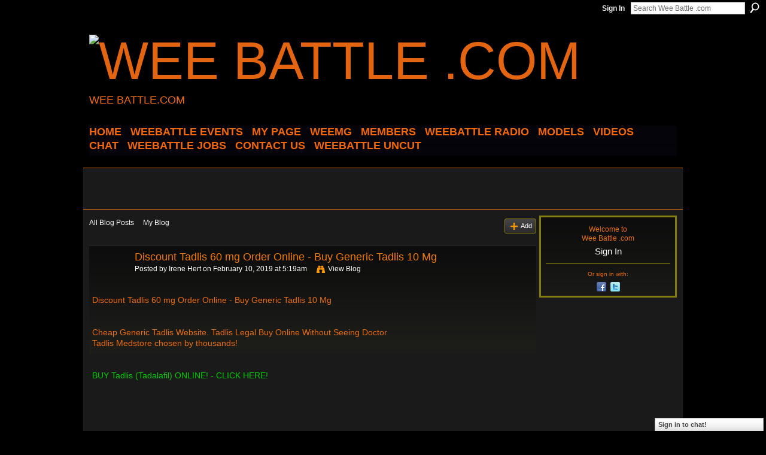

--- FILE ---
content_type: text/html; charset=utf-8
request_url: https://www.google.com/recaptcha/api2/aframe
body_size: 269
content:
<!DOCTYPE HTML><html><head><meta http-equiv="content-type" content="text/html; charset=UTF-8"></head><body><script nonce="YpxV02X8A9eJM3KP-_4izw">/** Anti-fraud and anti-abuse applications only. See google.com/recaptcha */ try{var clients={'sodar':'https://pagead2.googlesyndication.com/pagead/sodar?'};window.addEventListener("message",function(a){try{if(a.source===window.parent){var b=JSON.parse(a.data);var c=clients[b['id']];if(c){var d=document.createElement('img');d.src=c+b['params']+'&rc='+(localStorage.getItem("rc::a")?sessionStorage.getItem("rc::b"):"");window.document.body.appendChild(d);sessionStorage.setItem("rc::e",parseInt(sessionStorage.getItem("rc::e")||0)+1);localStorage.setItem("rc::h",'1768704147641');}}}catch(b){}});window.parent.postMessage("_grecaptcha_ready", "*");}catch(b){}</script></body></html>